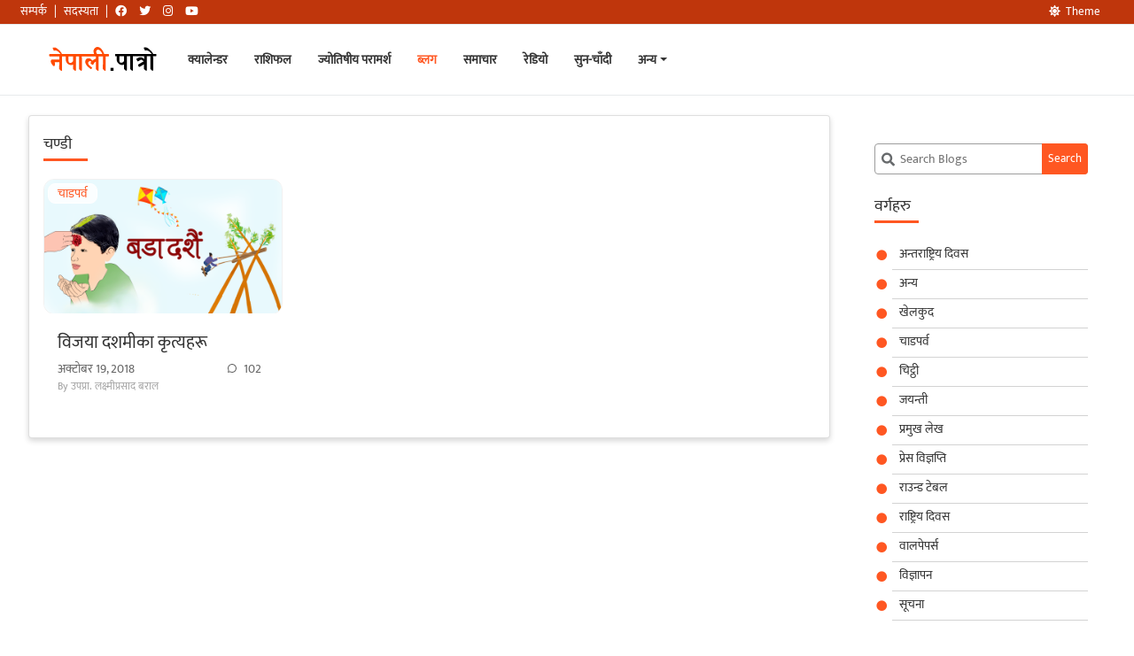

--- FILE ---
content_type: text/html; charset=UTF-8
request_url: https://nepalipatro.com.np/blog/tag/%E0%A4%9A%E0%A4%A3%E0%A5%8D%E0%A4%A1%E0%A5%80/
body_size: 12897
content:
<!DOCTYPE html><html
lang=ne-NP xmlns:fb=https://www.facebook.com/2008/fbml xmlns:addthis=https://www.addthis.com/help/api-spec  class="no-js no-svg" data-theme=light><head><style>img.lazy{min-height:1px}</style><link
rel=preload href=https://nepalipatro.com.np/blog/wp-content/plugins/w3-total-cache/pub/js/lazyload.min.js as=script><meta
charset="UTF-8"><meta
name="viewport" content="width=device-width, initial-scale=1"><meta
name="theme-color" content="#FF5722"><meta
name="google-site-verification" content="hVAnPFaakbaBprhUXTTy7KIOViZbJ7obdaO56wotQwA"><meta
name="copyright" content="Copyright © 2025 Nepali Patro - Nepali Calendar - नेपाली पात्रो, All Rights Reserved"><meta
name="description" data-react-helmet="true" content="All information regarding dates, religious and cultural festivals, national holidays and events related to Nepal."><link
rel=profile href=http://gmpg.org/xfn/11><meta
property="al:android:url" content="nepalipatro://blog?p=986&lang=ne"><meta
property="al:android:package" content="np.com.nepalipatro"><meta
property="al:android:app_name" content="Nepali Patro"><meta
property="al:ios:url" content="nepalipatro://blog?p=986&lang=ne"><meta
property="al:ios:app_store_id" content="664588996"><meta
property="al:ios:app_name" content="Nepali Patro"><meta
name='robots' content='index, follow, max-image-preview:large, max-snippet:-1, max-video-preview:-1'><link
rel=canonical href=https://nepalipatro.com.np/blog/tag/चण्डी/ ><meta
property="og:locale" content="ne_NP"><meta
property="og:type" content="article"><meta
property="og:title" content="चण्डी Archives - नेपाली पात्रो"><meta
property="og:url" content="https://nepalipatro.com.np/blog/tag/चण्डी/"><meta
property="og:site_name" content="नेपाली पात्रो"><meta
property="og:image" content="https://nepalipatro.com.np/blog/wp-content/uploads/2020/05/Nepali-Patro-Blog.jpg"><meta
property="og:image:width" content="1024"><meta
property="og:image:height" content="576"><meta
name="twitter:card" content="summary"> <script type=application/ld+json class=yoast-schema-graph>{"@context":"https://schema.org","@graph":[{"@type":"WebSite","@id":"https://nepalipatro.com.np/blog/#website","url":"https://nepalipatro.com.np/blog/","name":"\u0928\u0947\u092a\u093e\u0932\u0940 \u092a\u093e\u0924\u094d\u0930\u094b","description":"\u0928\u0947\u092a\u093e\u0932 \u0930 \u0928\u0947\u092a\u093e\u0932\u0940\u0938\u0902\u0917 \u0938\u092e\u094d\u0935\u0928\u094d\u0927\u093f\u0924 \u0924\u093f\u0925\u093f, \u092e\u093f\u0924\u093f, \u0927\u093e\u0930\u094d\u092e\u093f\u0915 \u091a\u093e\u0921\u092a\u0930\u094d\u0935 \u0924\u0925\u093e \u0926\u093f\u0935\u0938\u0939\u0930\u0942\u0915\u094b \u0938\u092e\u094d\u092a\u0942\u0930\u094d\u0923 \u091c\u093e\u0928\u0915\u093e\u0930\u0940","potentialAction":[{"@type":"SearchAction","target":"https://nepalipatro.com.np/blog/?s={search_term_string}","query-input":"required name=search_term_string"}],"inLanguage":"ne-NP"},{"@type":"CollectionPage","@id":"https://nepalipatro.com.np/blog/tag/%e0%a4%9a%e0%a4%a3%e0%a5%8d%e0%a4%a1%e0%a5%80/#webpage","url":"https://nepalipatro.com.np/blog/tag/%e0%a4%9a%e0%a4%a3%e0%a5%8d%e0%a4%a1%e0%a5%80/","name":"\u091a\u0923\u094d\u0921\u0940 Archives - \u0928\u0947\u092a\u093e\u0932\u0940 \u092a\u093e\u0924\u094d\u0930\u094b","isPartOf":{"@id":"https://nepalipatro.com.np/blog/#website"},"breadcrumb":{"@id":"https://nepalipatro.com.np/blog/tag/%e0%a4%9a%e0%a4%a3%e0%a5%8d%e0%a4%a1%e0%a5%80/#breadcrumb"},"inLanguage":"ne-NP","potentialAction":[{"@type":"ReadAction","target":["https://nepalipatro.com.np/blog/tag/%e0%a4%9a%e0%a4%a3%e0%a5%8d%e0%a4%a1%e0%a5%80/"]}]},{"@type":"BreadcrumbList","@id":"https://nepalipatro.com.np/blog/tag/%e0%a4%9a%e0%a4%a3%e0%a5%8d%e0%a4%a1%e0%a5%80/#breadcrumb","itemListElement":[{"@type":"ListItem","position":1,"item":{"@type":"WebPage","@id":"https://nepalipatro.com.np/blog/","url":"https://nepalipatro.com.np/blog/","name":"Home"}},{"@type":"ListItem","position":2,"item":{"@id":"https://nepalipatro.com.np/blog/tag/%e0%a4%9a%e0%a4%a3%e0%a5%8d%e0%a4%a1%e0%a5%80/#webpage"}}]}]}</script> <link
rel=dns-prefetch href=//use.fontawesome.com><link
rel=dns-prefetch href=//s.w.org><link
rel=alternate type=application/rss+xml title="नेपाली पात्रो &raquo; चण्डी ट्याग फिड" href=https://nepalipatro.com.np/blog/tag/%e0%a4%9a%e0%a4%a3%e0%a5%8d%e0%a4%a1%e0%a5%80/feed/ > <script>window._wpemojiSettings={"baseUrl":"https:\/\/s.w.org\/images\/core\/emoji\/13.0.1\/72x72\/","ext":".png","svgUrl":"https:\/\/s.w.org\/images\/core\/emoji\/13.0.1\/svg\/","svgExt":".svg","source":{"concatemoji":"https:\/\/nepalipatro.com.np\/blog\/wp-includes\/js\/wp-emoji-release.min.js?ver=5.7.12"}};!function(e,a,t){var n,r,o,i=a.createElement("canvas"),p=i.getContext&&i.getContext("2d");function s(e,t){var a=String.fromCharCode;p.clearRect(0,0,i.width,i.height),p.fillText(a.apply(this,e),0,0);e=i.toDataURL();return p.clearRect(0,0,i.width,i.height),p.fillText(a.apply(this,t),0,0),e===i.toDataURL()}function c(e){var t=a.createElement("script");t.src=e,t.defer=t.type="text/javascript",a.getElementsByTagName("head")[0].appendChild(t)}for(o=Array("flag","emoji"),t.supports={everything:!0,everythingExceptFlag:!0},r=0;r<o.length;r++)t.supports[o[r]]=function(e){if(!p||!p.fillText)return!1;switch(p.textBaseline="top",p.font="600 32px Arial",e){case"flag":return s([127987,65039,8205,9895,65039],[127987,65039,8203,9895,65039])?!1:!s([55356,56826,55356,56819],[55356,56826,8203,55356,56819])&&!s([55356,57332,56128,56423,56128,56418,56128,56421,56128,56430,56128,56423,56128,56447],[55356,57332,8203,56128,56423,8203,56128,56418,8203,56128,56421,8203,56128,56430,8203,56128,56423,8203,56128,56447]);case"emoji":return!s([55357,56424,8205,55356,57212],[55357,56424,8203,55356,57212])}return!1}(o[r]),t.supports.everything=t.supports.everything&&t.supports[o[r]],"flag"!==o[r]&&(t.supports.everythingExceptFlag=t.supports.everythingExceptFlag&&t.supports[o[r]]);t.supports.everythingExceptFlag=t.supports.everythingExceptFlag&&!t.supports.flag,t.DOMReady=!1,t.readyCallback=function(){t.DOMReady=!0},t.supports.everything||(n=function(){t.readyCallback()},a.addEventListener?(a.addEventListener("DOMContentLoaded",n,!1),e.addEventListener("load",n,!1)):(e.attachEvent("onload",n),a.attachEvent("onreadystatechange",function(){"complete"===a.readyState&&t.readyCallback()})),(n=t.source||{}).concatemoji?c(n.concatemoji):n.wpemoji&&n.twemoji&&(c(n.twemoji),c(n.wpemoji)))}(window,document,window._wpemojiSettings);</script> <style>img.wp-smiley,img.emoji{display:inline !important;border:none !important;box-shadow:none !important;height:1em !important;width:1em !important;margin:0
.07em !important;vertical-align:-0.1em !important;background:none !important;padding:0
!important}</style><link
rel=stylesheet href=https://nepalipatro.com.np/blog/wp-content/cache/minify/9a3b8.css media=all><link
rel=stylesheet id=font-awesome-css  href='https://use.fontawesome.com/releases/v5.13.0/css/all.css?ver=5.13.0' type=text/css media=all><link
rel=stylesheet href=https://nepalipatro.com.np/blog/wp-content/cache/minify/7779d.css media=all> <script defer src=https://nepalipatro.com.np/blog/wp-content/cache/minify/36bf5.js></script> <link
rel=https://api.w.org/ href=https://nepalipatro.com.np/blog/wp-json/ ><link
rel=alternate type=application/json href=https://nepalipatro.com.np/blog/wp-json/wp/v2/tags/4279><link
rel=EditURI type=application/rsd+xml title=RSD href=https://nepalipatro.com.np/blog/xmlrpc.php?rsd><link
rel=wlwmanifest type=application/wlwmanifest+xml href=https://nepalipatro.com.np/blog/wp-includes/wlwmanifest.xml><meta
name="generator" content="WordPress 5.7.12"> <script>(function(c,l,a,r,i,t,y){c[a]=c[a]||function(){(c[a].q=c[a].q||[]).push(arguments)};t=l.createElement(r);t.async=1;t.src="https://www.clarity.ms/tag/"+i+"?ref=wordpress";y=l.getElementsByTagName(r)[0];y.parentNode.insertBefore(t,y);})(window,document,"clarity","script","i1kgbljhmr");</script>  <script>var _gaq=_gaq||[];_gaq.push(['_setAccount','UA-7567254-1']);_gaq.push(['_trackPageview']);(function(){var ga=document.createElement('script');ga.type='text/javascript';ga.async=true;ga.src=('https:'==document.location.protocol?'https://ssl':'http://www')+'.google-analytics.com/ga.js';var s=document.getElementsByTagName('script')[0];s.parentNode.insertBefore(ga,s);})();</script> <style>.recentcomments
a{display:inline !important;padding:0
!important;margin:0
!important}</style><script data-cfasync=false>if(window.addthis_product===undefined){window.addthis_product="wpp";}if(window.wp_product_version===undefined){window.wp_product_version="wpp-6.2.6";}if(window.addthis_share===undefined){window.addthis_share={};}if(window.addthis_config===undefined){window.addthis_config={"data_track_clickback":true,"ui_atversion":"300"};}if(window.addthis_plugin_info===undefined){window.addthis_plugin_info={"info_status":"enabled","cms_name":"WordPress","plugin_name":"Share Buttons by AddThis","plugin_version":"6.2.6","plugin_mode":"AddThis","anonymous_profile_id":"wp-7490f66664803fb288efe452e9b6552a","page_info":{"template":"archives","post_type":""},"sharing_enabled_on_post_via_metabox":false};}
(function(){var first_load_interval_id=setInterval(function(){if(typeof window.addthis!=='undefined'){window.clearInterval(first_load_interval_id);if(typeof window.addthis_layers!=='undefined'&&Object.getOwnPropertyNames(window.addthis_layers).length>0){window.addthis.layers(window.addthis_layers);}
if(Array.isArray(window.addthis_layers_tools)){for(i=0;i<window.addthis_layers_tools.length;i++){window.addthis.layers(window.addthis_layers_tools[i]);}}}},1000)}());</script> <script data-cfasync=false src="https://s7.addthis.com/js/300/addthis_widget.js#pubid=ra-5a42eba6e70faa5c" async=async></script><link
rel=icon href=https://nepalipatro.com.np/blog/wp-content/uploads/2017/02/logo_240-150x150.png sizes=32x32><link
rel=icon href=https://nepalipatro.com.np/blog/wp-content/uploads/2017/02/logo_240.png sizes=192x192><link
rel=apple-touch-icon href=https://nepalipatro.com.np/blog/wp-content/uploads/2017/02/logo_240.png><meta
name="msapplication-TileImage" content="https://nepalipatro.com.np/blog/wp-content/uploads/2017/02/logo_240.png"><title> चण्डी Archives - नेपाली पात्रो</title></head><body
class="archive tag tag-4279"><div
class=white-bg><nav
id=navigation-bar-blog class="navbar navbar-expand-lg bg-white fixed-top" role=navigation
style="padding: 15px; margin-top: 28px"><div
class=container-fluid id=navigation><a
class="navbar-brand show-pointer m-0 p-0 ml-3 mr-3 md-opjjpmhoiojifppkkcdabiobhakljdgm_doc"
href=https://nepalipatro.com.np/calendar>
<img
class="light-logo lazy"
src="data:image/svg+xml,%3Csvg%20xmlns='http://www.w3.org/2000/svg'%20viewBox='0%200%20140%2040'%3E%3C/svg%3E" data-src=https://nepalipatro.com.np/blog/wp-content/themes/nepalipatroblog/assets/img/light1.svg alt=logo
title="नेपाली पात्रो - Nepali Patro"
height=40 width=140
style="height: 40px;">
<img
class="dark-logo lazy"
src="data:image/svg+xml,%3Csvg%20xmlns='http://www.w3.org/2000/svg'%20viewBox='0%200%20140%2040'%3E%3C/svg%3E" data-src=https://nepalipatro.com.np/blog/wp-content/themes/nepalipatroblog/assets/img/dark1.svg alt=logo
title="नेपाली पात्रो - Nepali Patro"
height=40 width=140
style="height: 40px;"></a>
<button
class="navbar-toggler modal-button" type=button
data-toggle=collapse data-target=#navbar aria-expanded=false
aria-label="Toggle navigation"><i
class="fa fa-bars"></i></button><div
class="navbar-collapse collapse" id=navbar><ul
class="nav navbar-nav mr-auto">
<li><a
class href=https://nepalipatro.com.np/calendar> क्यालेन्डर</a></li>
<li><a
class href=https://nepalipatro.com.np/nepali-rashifal> राशिफल</a></li>
<li><a
class href=https://nepalipatro.com.np/paramarsha> ज्योतिषीय परामर्श</a></li>
<li><a
class=active href=https://nepalipatro.com.np/blog> ब्लग</a></li>
<li><a
class href=https://nepalipatro.com.np/news> समाचार</a></li>
<li><a
class href=https://nepalipatro.com.np/nepali-radios> रेडियो</a></li>
<li><a
href=https://nepalipatro.com.np/gold-price-nepal class="m-0 pl-0"><b>सुन-चाँदी</b></a></li>
<li
class="nav-item position-relative"><a
href=#
class="dropdown-toggle md-opjjpmhoiojifppkkcdabiobhakljdgm_doc"
data-toggle=dropdown>अन्य</a><ul
class="dropdown-menu position-absolute nav-drop" style="z-index: 1001;">
<li
class=dropdown-item><a
href=https://nepalipatro.com.np/forex
class="m-0 pl-0"><b>विदेशी विनिमय</b></a>
</li>
<li
class=dropdown-item><a
href=https://nepalipatro.com.np/suva-sait
class="m-0 pl-0"><b>शुभ साइत तथा मुहूर्तहरू</b></a>
</li>
<li
class=dropdown-item><a
href=https://nepalipatro.com.np/nepali-to-english-date-converter
class="m-0 pl-0"><b>मिति परिवर्तन</b></a>
</li>
<li
class=dropdown-item><a
href=https://nepalipatro.com.np/government-holiday
class="m-0 pl-0"><b>सार्वजनिक बिदाहरू</b></a>
</li></ul>
</li></ul><ul
class="nav navbar-top-links navbar-right"></ul></div></div></nav><nav
id=navigation-bar-top class="navbar navbar-expand-lg navbar-fixed-top navbar-dark px-2 small-nav "
style="background: rgb(191, 54, 12);"><div
class=container-fluid><div
class=calLarge><ul
class=nav>
<li><a
class="mr-2 p-0 font-weight-normal md-opjjpmhoiojifppkkcdabiobhakljdgm_doc"
href=https://nepalipatro.com.np/contact
style="color: rgb(255, 255, 255);">सम्पर्क</a></li>
<li><a
href class="mr-2 p-0 md-opjjpmhoiojifppkkcdabiobhakljdgm_doc"
style="color: rgb(255, 255, 255);">|</a></li>
<li><a
class="mr-2 p-0 font-weight-normal md-opjjpmhoiojifppkkcdabiobhakljdgm_doc"
href=https://nepalipatro.com.np/subscription
style="color: rgb(255, 255, 255);">सदस्यता</a>
</li>
<li><a
href class="mr-2 p-0 md-opjjpmhoiojifppkkcdabiobhakljdgm_doc"
style="color: rgb(255, 255, 255);">|</a></li>
<li><a
href=https://www.facebook.com/nepalipatro.com.np
title="Facebook Link"
class="mr-2 p-0 md-opjjpmhoiojifppkkcdabiobhakljdgm_doc" target=_blank
rel="noopener noreferrer" name=Facebook style="color: rgb(255, 255, 255);"><i
class="fab fa-facebook text-white"></i></a></li>
<li><a
href=https://twitter.com/nepalipatro
title="Twitter Link"
class="mr-2 p-0 md-opjjpmhoiojifppkkcdabiobhakljdgm_doc" target=_blank
rel="noopener noreferrer" name=Twitter style="color: rgb(255, 255, 255);"><i
class="fab fa-twitter text-white"></i></a></li>
<li><a
href=https://www.instagram.com/nepali_patro
title="Instagram Link"
class="mr-2 p-0 md-opjjpmhoiojifppkkcdabiobhakljdgm_doc" target=_blank
rel="noopener noreferrer" name=Instagram style="color: rgb(255, 255, 255);"><i
class="fab fa-instagram text-white"></i></a></li>
<li><a
href=https://www.youtube.com/channel/UCqrTlbNcZw-ISDLBZ_3-o4Q
title="Youtube Link"
class="mr-2 p-0 md-opjjpmhoiojifppkkcdabiobhakljdgm_doc" target=_blank
rel="noopener noreferrer" name=Youtube style="color: rgb(255, 255, 255);"><i
class="fab fa-youtube text-white"></i></a></li></ul></div><ul
class="nav float-right ml-auto">
<li><a
class="py-1 font-weight-normal change-theme"
title="Change Theme"
style="display:block; color: rgb(255, 255, 255); cursor: pointer;"><i
class="fas "></i>Theme</a>
</li>
<li><div
class=languages></div>  </li></ul></div></nav></div><div
class="container-fluid content-section"><div
class=row><div
class="col-sm-12 col-lg-9"><div
class=row id=main-content><div
class=col-12><div
class="card np_card"><div
class="card-body np-padding"><h4 class="card-title">चण्डी</h4><div
class=row><div
class="col-xl-4 col-lg-4 col-sm-6 col-12"><style>/*<![CDATA[*/.svg-color{fill:var(--text-muted) !important}.flex-center{display:flex;justify-content:center;align-items:center}.card-img-top{position:relative}.lisitng-category{position:absolute;top:5px;left:5px;background:#ffffffd6;border-radius:8px;padding:0px
10px;transition:all 300ms ease-in;border:1px
solid white}.lisitng-category:hover{background:#fff;font-weight:bold;box-shadow:2px 2px 5px #0000004f;transition:all 300ms ease-in}/*]]>*/</style><div
class="mb-3 position-relative"><div
class="card-img-top img-container">
<a
href=https://nepalipatro.com.np/blog/bijaya-dashami-nep/>
<img
class="img-container-item lazy"
src="data:image/svg+xml,%3Csvg%20xmlns='http://www.w3.org/2000/svg'%20viewBox='0%200%201280%20720'%3E%3C/svg%3E" data-src=https://nepalipatro.com.np/blog/wp-content/uploads/2018/10/bada-dashain-nepali.png                 alt="No Image" style="border: 1px solid #f1f1f1;border-radius: 12px;">
</a>
<span
class="text-np lisitng-category">
<a
class=btn-default-np title=चाडपर्व href=3>चाडपर्व</a>
</span></div><div
class="card-body p-3 pt-2">
<a
title=विजया दशमीका कृत्यहरू class=btn-default-np  href=https://nepalipatro.com.np/blog/bijaya-dashami-nep/ class><h3 style="margin-bottom: 7px;    margin-top: 5px;}">
विजया दशमीका कृत्यहरू</h3>
</a><div
class=comment-info><div
class="info flex-center">
<small
class="block text-muted">अक्टोबर 19, 2018 </small></div><div
class=comment-count>
<a
href=#><div
class="info flex-center">
<svg
class=svg-color style="height: 20px;padding-right: 7px;" xmlns=http://www.w3.org/2000/svg viewBox="0 0 24 24"><path
d="M7.29117 20.8242L2 22L3.17581 16.7088C2.42544 15.3056 2 13.7025 2 12C2 6.47715 6.47715 2 12 2C17.5228 2 22 6.47715 22 12C22 17.5228 17.5228 22 12 22C10.2975 22 8.6944 21.5746 7.29117 20.8242ZM7.58075 18.711L8.23428 19.0605C9.38248 19.6745 10.6655 20 12 20C16.4183 20 20 16.4183 20 12C20 7.58172 16.4183 4 12 4C7.58172 4 4 7.58172 4 12C4 13.3345 4.32549 14.6175 4.93949 15.7657L5.28896 16.4192L4.63416 19.3658L7.58075 18.711Z"></path></svg>
<small
class="block text-muted">102 </small></div></sv>
</a></div></div>
<small
class=block style="font-size:12px !important;color:#a3a3a3">By
उपप्रा. लक्ष्मीप्रसाद बराल
</small></div></div></div></div><div
class=row><div
class=col-12></div></div></div></div></div></div></div><div
class="col-sm-12 col-lg-3"><div
id=sidebar-container><div
id=sidebar-content><div
class="card np_card np_cat"><div
class=card-body><section
class=search><form
role=search class=searchform method=get id=searchform1 action=https://nepalipatro.com.np/blog/ >
<label
class=screen-reader-text for=s>
<svg
aria-hidden=true focusable=false data-prefix=fas data-icon=search role=img xmlns=http://www.w3.org/2000/svg viewBox="0 0 512 512" class="svg-inline--fa fa-search fa-w-16 fa-fw"><path
fill=currentColor d="M505 442.7L405.3 343c-4.5-4.5-10.6-7-17-7H372c27.6-35.3 44-79.7 44-128C416 93.1 322.9 0 208 0S0 93.1 0 208s93.1 208 208 208c48.3 0 92.7-16.4 128-44v16.3c0 6.4 2.5 12.5 7 17l99.7 99.7c9.4 9.4 24.6 9.4 33.9 0l28.3-28.3c9.4-9.4 9.4-24.6.1-34zM208 336c-70.7 0-128-57.2-128-128 0-70.7 57.2-128 128-128 70.7 0 128 57.2 128 128 0 70.7-57.2 128-128 128z" class></path></svg>
</label>
<input
type=text value name=s id=s1 placeholder="Search Blogs">
<input
type=submit id=searchsubmit1 value=Search></form></section></div></div><div
class="card np_card np_cat"><div
class=card-body><h4 class="card-title">वर्गहरु</h4><ul>
<li
class="cat-item cat-item-13"><a
href=https://nepalipatro.com.np/blog/category/international-days/ title="अन्तराष्ट्रिय दिवस">अन्तराष्ट्रिय दिवस</a>
</li>
<li
class="cat-item cat-item-1"><a
href=https://nepalipatro.com.np/blog/category/others/ >अन्य</a>
</li>
<li
class="cat-item cat-item-5935"><a
href=https://nepalipatro.com.np/blog/category/%e0%a4%96%e0%a5%87%e0%a4%b2%e0%a4%95%e0%a5%81%e0%a4%a6/ >खेलकुद</a>
</li>
<li
class="cat-item cat-item-3"><a
href=https://nepalipatro.com.np/blog/category/festival/ title="चाडपर्व खास दिन तथा तिथिमा विभिन्न जातजातिका तथा समुदायका मानिसहरूले विशेष पर्वको रूपमा मान्ने र विभिन्न देवदेवीहरूको पूजाआजा गरी भोज भतेर खाई नाचगान गरी रमाइलो गर्ने दिनलाई भनिन्छ । मेलापात भन्नाले धेरै मानिसहरू एकै ठाउँमा जम्मा भई मनाउने जात्रा, यात्रा तथा उत्सवहरू हुन् । जात्रा भन्नाले साधारणतया हामी देवदेवीको रथयात्रा, खटयात्रा आदिलाई भन्दछौं । त्यस्तै, परम्परा भन्नाले धेरै समयअघिदेखि चलिआएका विभिन्न किसिमका रीतिथिति, प्रचलन तथा प्रथाहरू हुन् ।">चाडपर्व</a>
</li>
<li
class="cat-item cat-item-5894"><a
href=https://nepalipatro.com.np/blog/category/chitthi/ >चिट्ठी</a>
</li>
<li
class="cat-item cat-item-5190"><a
href=https://nepalipatro.com.np/blog/category/jayanti/ >जयन्ती</a>
</li>
<li
class="cat-item cat-item-5032"><a
href=https://nepalipatro.com.np/blog/category/principle-articles/ >प्रमुख लेख</a>
</li>
<li
class="cat-item cat-item-5927"><a
href=https://nepalipatro.com.np/blog/category/%e0%a4%aa%e0%a5%8d%e0%a4%b0%e0%a5%87%e0%a4%b8-%e0%a4%b5%e0%a4%bf%e0%a4%9c%e0%a5%8d%e0%a4%9e%e0%a4%aa%e0%a5%8d%e0%a4%a4%e0%a4%bf/ >प्रेस विज्ञप्ति</a>
</li>
<li
class="cat-item cat-item-5925"><a
href=https://nepalipatro.com.np/blog/category/%e0%a4%b0%e0%a4%be%e0%a4%89%e0%a4%a8%e0%a5%8d%e0%a4%a1-%e0%a4%9f%e0%a5%87%e0%a4%ac%e0%a4%b2/ >राउन्ड टेबल</a>
</li>
<li
class="cat-item cat-item-12"><a
href=https://nepalipatro.com.np/blog/category/national-days/ title="राष्ट्रिय दिवस तोकिएको मितिमा देश वा गैर-सार्वभौम देशको राष्ट्रियता मनाउने समारोहहरू हुन्छन्। यो राष्ट्रियता स्वतन्त्रताको मिति, गणतन्त्र बन्ने वा संरक्षक सन्त वा शासकको लागि महत्वपूर्ण मिति (जन्मदिन, परिग्रहण, हटाउने, आदि) द्वारा प्रतीकात्मक रूप लिन सकिन्छ। प्राय: त्यस दिनलाई &quot;राष्ट्रीय दिवस&quot; ​​भनिन तर सेवा दिईन्छ र यसलाई एक मानिन्छ। राष्ट्रिय दिनमा प्रायः राष्ट्रिय बिदा हुनेछ। धेरै देशहरूमा एक भन्दा बढी राष्ट्रिय दिनहरू हुन्छन्।">राष्ट्रिय दिवस</a>
</li>
<li
class="cat-item cat-item-3701"><a
href=https://nepalipatro.com.np/blog/category/wallpapers/ >वालपेपर्स</a>
</li>
<li
class="cat-item cat-item-5885"><a
href=https://nepalipatro.com.np/blog/category/%e0%a4%b5%e0%a4%bf%e0%a4%9c%e0%a5%8d%e0%a4%9e%e0%a4%be%e0%a4%aa%e0%a4%a8/ >विज्ञापन</a>
</li>
<li
class="cat-item cat-item-14"><a
href=https://nepalipatro.com.np/blog/category/notice/ title=Notices>सूचना</a>
</li></ul></div></div><div
class="card np_card np_cat"><div
class=card-body><h4 class="card-title">Tags</h4><div
class=tagcloud><a
href=https://nepalipatro.com.np/blog/tag/bada-dashain/ class="tag-cloud-link tag-link-32 tag-link-position-1" style="font-size: 11.181818181818pt;" aria-label="bada dashain (4 आइटमहरु )">bada dashain</a>
<a
href=https://nepalipatro.com.np/blog/tag/barshik-rashifal/ class="tag-cloud-link tag-link-85 tag-link-position-2" style="font-size: 8pt;" aria-label="Barshik Rashifal (3 आइटमहरु )">Barshik Rashifal</a>
<a
href=https://nepalipatro.com.np/blog/tag/bijaya-dashami/ class="tag-cloud-link tag-link-33 tag-link-position-3" style="font-size: 8pt;" aria-label="bijaya dashami (3 आइटमहरु )">bijaya dashami</a>
<a
href=https://nepalipatro.com.np/blog/tag/chaite-dashain/ class="tag-cloud-link tag-link-124 tag-link-position-4" style="font-size: 8pt;" aria-label="chaite dashain (3 आइटमहरु )">chaite dashain</a>
<a
href=https://nepalipatro.com.np/blog/tag/dashain/ class="tag-cloud-link tag-link-31 tag-link-position-5" style="font-size: 11.181818181818pt;" aria-label="dashain (4 आइटमहरु )">dashain</a>
<a
href=https://nepalipatro.com.np/blog/tag/ekadashi/ class="tag-cloud-link tag-link-66 tag-link-position-6" style="font-size: 15.954545454545pt;" aria-label="ekadashi (6 आइटमहरु )">ekadashi</a>
<a
href=https://nepalipatro.com.np/blog/tag/lunar-eclipse/ class="tag-cloud-link tag-link-30 tag-link-position-7" style="font-size: 8pt;" aria-label="lunar eclipse (3 आइटमहरु )">lunar eclipse</a>
<a
href=https://nepalipatro.com.np/blog/tag/narayan/ class="tag-cloud-link tag-link-20 tag-link-position-8" style="font-size: 13.727272727273pt;" aria-label="Narayan (5 आइटमहरु )">Narayan</a>
<a
href=https://nepalipatro.com.np/blog/tag/nepali-patro-ne/ class="tag-cloud-link tag-link-5038 tag-link-position-9" style="font-size: 11.181818181818pt;" aria-label="Nepali Patro (4 आइटमहरु )">Nepali Patro</a>
<a
href=https://nepalipatro.com.np/blog/tag/press-release/ class="tag-cloud-link tag-link-6167 tag-link-position-10" style="font-size: 8pt;" aria-label="Press Release (3 आइटमहरु )">Press Release</a>
<a
href=https://nepalipatro.com.np/blog/tag/tihar/ class="tag-cloud-link tag-link-21 tag-link-position-11" style="font-size: 11.181818181818pt;" aria-label="Tihar (4 आइटमहरु )">Tihar</a>
<a
href=https://nepalipatro.com.np/blog/tag/%e0%a4%8f%e0%a4%95%e0%a4%be%e0%a4%a6%e0%a4%b6%e0%a5%80/ class="tag-cloud-link tag-link-215 tag-link-position-12" style="font-size: 17.545454545455pt;" aria-label="एकादशी (7 आइटमहरु )">एकादशी</a>
<a
href=https://nepalipatro.com.np/blog/tag/%e0%a4%95%e0%a4%be%e0%a4%97-%e0%a4%a4%e0%a4%bf%e0%a4%b9%e0%a4%be%e0%a4%b0-ne/ class="tag-cloud-link tag-link-2146 tag-link-position-13" style="font-size: 8pt;" aria-label="काग तिहार (3 आइटमहरु )">काग तिहार</a>
<a
href=https://nepalipatro.com.np/blog/tag/%e0%a4%96%e0%a4%a3%e0%a5%8d%e0%a4%a1%e0%a4%97%e0%a5%8d%e0%a4%b0%e0%a4%be%e0%a4%b8/ class="tag-cloud-link tag-link-134 tag-link-position-14" style="font-size: 8pt;" aria-label="खण्डग्रास (3 आइटमहरु )">खण्डग्रास</a>
<a
href=https://nepalipatro.com.np/blog/tag/%e0%a4%97%e0%a5%8b%e0%a4%b5%e0%a4%b0%e0%a5%8d%e0%a4%a7%e0%a4%a8-%e0%a4%aa%e0%a4%b0%e0%a5%8d%e0%a4%b5%e0%a4%a4/ class="tag-cloud-link tag-link-293 tag-link-position-15" style="font-size: 11.181818181818pt;" aria-label="गोवर्धन पर्वत (4 आइटमहरु )">गोवर्धन पर्वत</a>
<a
href=https://nepalipatro.com.np/blog/tag/%e0%a4%98%e0%a4%9f%e0%a4%b8%e0%a5%8d%e0%a4%a5%e0%a4%be%e0%a4%aa%e0%a4%a8%e0%a4%be/ class="tag-cloud-link tag-link-217 tag-link-position-16" style="font-size: 13.727272727273pt;" aria-label="घटस्थापना (5 आइटमहरु )">घटस्थापना</a>
<a
href=https://nepalipatro.com.np/blog/tag/%e0%a4%9a%e0%a4%a8%e0%a5%8d%e0%a4%a6%e0%a5%8d%e0%a4%b0%e0%a4%97%e0%a5%8d%e0%a4%b0%e0%a4%b9%e0%a4%a3/ class="tag-cloud-link tag-link-135 tag-link-position-17" style="font-size: 11.181818181818pt;" aria-label="चन्द्रग्रहण (4 आइटमहरु )">चन्द्रग्रहण</a>
<a
href=https://nepalipatro.com.np/blog/tag/%e0%a4%a4%e0%a4%bf%e0%a4%b9%e0%a4%be%e0%a4%b0/ class="tag-cloud-link tag-link-178 tag-link-position-18" style="font-size: 19.136363636364pt;" aria-label="तिहार (8 आइटमहरु )">तिहार</a>
<a
href=https://nepalipatro.com.np/blog/tag/%e0%a4%a4%e0%a5%8d%e0%a4%b0%e0%a5%87%e0%a4%a4%e0%a4%be-%e0%a4%af%e0%a5%81%e0%a4%97/ class="tag-cloud-link tag-link-307 tag-link-position-19" style="font-size: 8pt;" aria-label="त्रेता युग (3 आइटमहरु )">त्रेता युग</a>
<a
href=https://nepalipatro.com.np/blog/tag/%e0%a4%a6%e0%a5%8d%e0%a4%b5%e0%a4%be%e0%a4%aa%e0%a4%b0-%e0%a4%af%e0%a5%81%e0%a4%97/ class="tag-cloud-link tag-link-222 tag-link-position-20" style="font-size: 8pt;" aria-label="द्वापर युग (3 आइटमहरु )">द्वापर युग</a>
<a
href=https://nepalipatro.com.np/blog/tag/%e0%a4%a8%e0%a4%af%e0%a4%be%e0%a4%81-%e0%a4%b5%e0%a4%b0%e0%a5%8d%e0%a4%b7/ class="tag-cloud-link tag-link-168 tag-link-position-21" style="font-size: 8pt;" aria-label="नयाँ वर्ष (3 आइटमहरु )">नयाँ वर्ष</a>
<a
href=https://nepalipatro.com.np/blog/tag/%e0%a4%a8%e0%a4%b5%e0%a4%a6%e0%a5%81%e0%a4%b0%e0%a5%8d%e0%a4%97%e0%a4%be/ class="tag-cloud-link tag-link-2546 tag-link-position-22" style="font-size: 8pt;" aria-label="नवदुर्गा (3 आइटमहरु )">नवदुर्गा</a>
<a
href=https://nepalipatro.com.np/blog/tag/%e0%a4%a8%e0%a4%be%e0%a4%b0%e0%a4%be%e0%a4%af%e0%a4%a3/ class="tag-cloud-link tag-link-229 tag-link-position-23" style="font-size: 8pt;" aria-label="नारायण (3 आइटमहरु )">नारायण</a>
<a
href=https://nepalipatro.com.np/blog/tag/%e0%a4%a8%e0%a5%87%e0%a4%aa%e0%a4%be%e0%a4%b2-%e0%a4%ad%e0%a4%be%e0%a4%b7%e0%a4%be/ class="tag-cloud-link tag-link-3415 tag-link-position-24" style="font-size: 8pt;" aria-label="नेपाल भाषा (3 आइटमहरु )">नेपाल भाषा</a>
<a
href=https://nepalipatro.com.np/blog/tag/%e0%a4%a8%e0%a5%87%e0%a4%aa%e0%a4%be%e0%a4%b2-%e0%a4%b8%e0%a4%82%e0%a4%b5%e0%a4%a4/ class="tag-cloud-link tag-link-294 tag-link-position-25" style="font-size: 8pt;" aria-label="नेपाल संवत (3 आइटमहरु )">नेपाल संवत</a>
<a
href=https://nepalipatro.com.np/blog/tag/%e0%a4%a8%e0%a5%87%e0%a4%aa%e0%a4%be%e0%a4%b2%e0%a5%80-%e0%a4%aa%e0%a4%be%e0%a4%a4%e0%a5%8d%e0%a4%b0%e0%a5%8b/ class="tag-cloud-link tag-link-3491 tag-link-position-26" style="font-size: 13.727272727273pt;" aria-label="नेपाली पात्रो (5 आइटमहरु )">नेपाली पात्रो</a>
<a
href=https://nepalipatro.com.np/blog/tag/%e0%a4%ac%e0%a4%a1%e0%a4%be%e0%a4%a6%e0%a4%b8%e0%a5%88%e0%a4%82/ class="tag-cloud-link tag-link-216 tag-link-position-27" style="font-size: 13.727272727273pt;" aria-label="बडादसैं (5 आइटमहरु )">बडादसैं</a>
<a
href=https://nepalipatro.com.np/blog/tag/%e0%a4%ad%e0%a4%97%e0%a4%b5%e0%a4%a4%e0%a5%80/ class="tag-cloud-link tag-link-218 tag-link-position-28" style="font-size: 8pt;" aria-label="भगवती (3 आइटमहरु )">भगवती</a>
<a
href=https://nepalipatro.com.np/blog/tag/%e0%a4%ad%e0%a4%97%e0%a4%b5%e0%a4%be%e0%a4%a8%e0%a5%8d-%e0%a4%b5%e0%a4%bf%e0%a4%b7%e0%a5%8d%e0%a4%a3%e0%a5%81/ class="tag-cloud-link tag-link-324 tag-link-position-29" style="font-size: 11.181818181818pt;" aria-label="भगवान् विष्णु (4 आइटमहरु )">भगवान् विष्णु</a>
<a
href=https://nepalipatro.com.np/blog/tag/%e0%a4%ad%e0%a4%97%e0%a4%b5%e0%a4%be%e0%a4%a8%e0%a5%8d-%e0%a4%b6%e0%a5%8d%e0%a4%b0%e0%a5%80%e0%a4%95%e0%a5%83%e0%a4%b7%e0%a5%8d%e0%a4%a3/ class="tag-cloud-link tag-link-2219 tag-link-position-30" style="font-size: 13.727272727273pt;" aria-label="भगवान् श्रीकृष्ण (5 आइटमहरु )">भगवान् श्रीकृष्ण</a>
<a
href=https://nepalipatro.com.np/blog/tag/%e0%a4%ad%e0%a4%be%e0%a4%87%e0%a4%9f%e0%a5%80%e0%a4%95%e0%a4%be/ class="tag-cloud-link tag-link-177 tag-link-position-31" style="font-size: 11.181818181818pt;" aria-label="भाइटीका (4 आइटमहरु )">भाइटीका</a>
<a
href=https://nepalipatro.com.np/blog/tag/%e0%a4%ae%e0%a4%b9%e0%a4%be%e0%a4%ad%e0%a4%be%e0%a4%b0%e0%a4%a4/ class="tag-cloud-link tag-link-2289 tag-link-position-32" style="font-size: 8pt;" aria-label="महाभारत (3 आइटमहरु )">महाभारत</a>
<a
href=https://nepalipatro.com.np/blog/tag/%e0%a4%ae%e0%a4%b9%e0%a4%be%e0%a4%b2%e0%a4%95%e0%a5%8d%e0%a4%b7%e0%a5%8d%e0%a4%ae%e0%a5%80/ class="tag-cloud-link tag-link-283 tag-link-position-33" style="font-size: 8pt;" aria-label="महालक्ष्मी (3 आइटमहरु )">महालक्ष्मी</a>
<a
href=https://nepalipatro.com.np/blog/tag/%e0%a4%af%e0%a4%ae%e0%a4%aa%e0%a4%9e%e0%a5%8d%e0%a4%9a%e0%a4%95/ class="tag-cloud-link tag-link-275 tag-link-position-34" style="font-size: 17.545454545455pt;" aria-label="यमपञ्चक (7 आइटमहरु )">यमपञ्चक</a>
<a
href=https://nepalipatro.com.np/blog/tag/%e0%a4%af%e0%a4%ae%e0%a4%b0%e0%a4%be%e0%a4%9c/ class="tag-cloud-link tag-link-273 tag-link-position-35" style="font-size: 11.181818181818pt;" aria-label="यमराज (4 आइटमहरु )">यमराज</a>
<a
href=https://nepalipatro.com.np/blog/tag/%e0%a4%af%e0%a5%81%e0%a4%a7%e0%a4%bf%e0%a4%b7%e0%a5%8d%e0%a4%a0%e0%a4%bf%e0%a4%b0/ class="tag-cloud-link tag-link-224 tag-link-position-36" style="font-size: 22pt;" aria-label="युधिष्ठिर (10 आइटमहरु )">युधिष्ठिर</a>
<a
href=https://nepalipatro.com.np/blog/tag/%e0%a4%b0%e0%a4%be%e0%a4%ae%e0%a4%be%e0%a4%af%e0%a4%a3/ class="tag-cloud-link tag-link-1369 tag-link-position-37" style="font-size: 11.181818181818pt;" aria-label="रामायण (4 आइटमहरु )">रामायण</a>
<a
href=https://nepalipatro.com.np/blog/tag/%e0%a4%b2%e0%a4%95%e0%a5%8d%e0%a4%b7%e0%a5%8d%e0%a4%ae%e0%a5%80-%e0%a4%aa%e0%a5%82%e0%a4%9c%e0%a4%be/ class="tag-cloud-link tag-link-1989 tag-link-position-38" style="font-size: 11.181818181818pt;" aria-label="लक्ष्मी पूजा (4 आइटमहरु )">लक्ष्मी पूजा</a>
<a
href=https://nepalipatro.com.np/blog/tag/%e0%a4%b5%e0%a4%bf%e0%a4%9c%e0%a4%af%e0%a4%be-%e0%a4%a6%e0%a4%b6%e0%a4%ae%e0%a5%80/ class="tag-cloud-link tag-link-179 tag-link-position-39" style="font-size: 13.727272727273pt;" aria-label="विजया दशमी (5 आइटमहरु )">विजया दशमी</a>
<a
href=https://nepalipatro.com.np/blog/tag/%e0%a4%b5%e0%a4%bf%e0%a4%b7%e0%a5%8d%e0%a4%a3%e0%a5%81/ class="tag-cloud-link tag-link-300 tag-link-position-40" style="font-size: 8pt;" aria-label="विष्णु (3 आइटमहरु )">विष्णु</a>
<a
href=https://nepalipatro.com.np/blog/tag/%e0%a4%b6%e0%a5%8d%e0%a4%b0%e0%a5%80%e0%a4%95%e0%a5%83%e0%a4%b7%e0%a5%8d%e0%a4%a3/ class="tag-cloud-link tag-link-223 tag-link-position-41" style="font-size: 15.954545454545pt;" aria-label="श्रीकृष्ण (6 आइटमहरु )">श्रीकृष्ण</a>
<a
href=https://nepalipatro.com.np/blog/tag/%e0%a4%b8%e0%a4%82%e0%a4%af%e0%a5%81%e0%a4%95%e0%a5%8d%e0%a4%a4-%e0%a4%b0%e0%a4%be%e0%a4%b7%e0%a5%8d%e0%a4%9f%e0%a5%8d%e0%a4%b0-%e0%a4%b8%e0%a4%99%e0%a5%8d%e0%a4%98/ class="tag-cloud-link tag-link-3202 tag-link-position-42" style="font-size: 13.727272727273pt;" aria-label="संयुक्त राष्ट्र सङ्घ (5 आइटमहरु )">संयुक्त राष्ट्र सङ्घ</a>
<a
href=https://nepalipatro.com.np/blog/tag/%e0%a4%b8%e0%a5%82%e0%a4%b0%e0%a5%8d%e0%a4%af%e0%a4%97%e0%a5%8d%e0%a4%b0%e0%a4%b9%e0%a4%a3/ class="tag-cloud-link tag-link-149 tag-link-position-43" style="font-size: 11.181818181818pt;" aria-label="सूर्यग्रहण (4 आइटमहरु )">सूर्यग्रहण</a>
<a
href=https://nepalipatro.com.np/blog/tag/%e0%a4%b8%e0%a5%82%e0%a4%b0%e0%a5%8d%e0%a4%af%e0%a4%a8%e0%a4%be%e0%a4%b0%e0%a4%be%e0%a4%af%e0%a4%a3/ class="tag-cloud-link tag-link-246 tag-link-position-44" style="font-size: 8pt;" aria-label="सूर्यनारायण (3 आइटमहरु )">सूर्यनारायण</a>
<a
href=https://nepalipatro.com.np/blog/tag/%e0%a4%b9%e0%a4%b0%e0%a4%bf%e0%a4%b6%e0%a4%af%e0%a4%a8%e0%a5%80-%e0%a4%8f%e0%a4%95%e0%a4%be%e0%a4%a6%e0%a4%b6%e0%a5%80/ class="tag-cloud-link tag-link-328 tag-link-position-45" style="font-size: 8pt;" aria-label="हरिशयनी एकादशी (3 आइटमहरु )">हरिशयनी एकादशी</a></div></div></div><div
class="card np_card np_cat"><div
class=card-body><h4 class="card-title">हालैका टिप्पणीहरु</h4><ul
id=recentcomments><li
class=recentcomments><span
class=comment-author-link>Basant pant</span> मा <a
href=https://nepalipatro.com.np/blog/valentines-day-2/comment-page-4/#comment-28103>भ्यालेन्टाइन डे- प्रेम दिवस &#8211; प्रणय दिवस</a></li><li
class=recentcomments><span
class=comment-author-link>Basant pant</span> मा <a
href=https://nepalipatro.com.np/blog/valentines-day-2/comment-page-4/#comment-28102>भ्यालेन्टाइन डे- प्रेम दिवस &#8211; प्रणय दिवस</a></li><li
class=recentcomments><span
class=comment-author-link>Indra Kumar</span> मा <a
href=https://nepalipatro.com.np/blog/saraswati-puja-shree-panchami-2/comment-page-6/#comment-28042>श्रीपञ्चमी &#8211; सरस्वती पूजा</a></li><li
class=recentcomments><span
class=comment-author-link>Arjun gyawali</span> मा <a
href=https://nepalipatro.com.np/blog/saraswati-puja-shree-panchami-2/comment-page-6/#comment-28037>श्रीपञ्चमी &#8211; सरस्वती पूजा</a></li><li
class=recentcomments><span
class=comment-author-link>Narayan</span> मा <a
href=https://nepalipatro.com.np/blog/saraswati-puja-shree-panchami-2/comment-page-6/#comment-28030>श्रीपञ्चमी &#8211; सरस्वती पूजा</a></li></ul></div></div></div></div></div></div></div></div><footer
class id=footer-container style="width: 100%; padding-top: 0.5rem"><div
class="bg-light px-4"><div
class=container-fluid><div
class="row py-5"><div
class="col  text-muted text-justify"><h3>Nepali Patro - Hamro Samaya Hamro Gaurav</h3><p
class="mt-3 footer_description_text">
नेपाली पात्रो - नेपाली तिथि, मिति, चाडपर्व, नेपाली संस्कृति, वैदिक सनातन हिन्दु उत्सव / पर्वहरु,
विभिन्न जातजाति, भाषाभाषिका धर्म, आस्था तथा संस्कृति लगायतका सम्पूर्ण विशेष दिवस, पर्व तथा
जात्राहरूको तथ्यपूर्ण जानकारीले भरिएको डिजिटल क्यालेण्डर हो । ‘नेपाली पात्रो’बाट नेपाली समय,
तिथिमिति, पञ्चाङ, शुभ साईत / मुहु्र्त घडी पलाहरुको सम्पुर्ण जानकारीहरु सजिलै हाम्रो वेबसाइटबाट, अथवा
&nbsp;<a
href=https://apple.co/3KahkwX class=np-color
target=_blank rel="noopener noreferrer">iPhone</a>&nbsp;तथा&nbsp;<a
href=https://bit.ly/3IfvbkO class=np-color
target=_blank rel="noopener noreferrer">Android</a>&nbsp;मा उपलब्ध&nbsp;<a
href=https://ctm25.app.goo.gl/dHRe class=np-color
target=_blank rel="noopener noreferrer">Best Nepali Patro App</a>&nbsp;मार्फत् विश्वको जुनसुकै कुनाबाट सजिलैसंग प्राप्त
गर्न सकिन्छ ।</p><p
class=footer_description_text>
नेपालमा, बिक्रम संवत / विक्रम सम्वत् (बि.स.) लाई राष्ट्रीय सम्प्रभुताका साथ क्यालण्डरका लागि
मान्यता दिइएको छ। यो नेपालको आधिकारिक नेपाली क्यालेण्डर हो जसलाई “नेपाली पात्रो” पनि भन्ने
गरिन्छ । हरेक वष "नेपाल पञ्चाङ निर्णायक समिति”ले आधिकारिक रुपमा नेपाली क्यालेण्डर तथा तिथि मिति,
चाडवाड लगायत पञ्चाङ / पंचांगसँग सम्बन्धित सूचना अथवा जानकारीहरुलाई प्रकाशित गर्ने गर्दैछ । यसैको
आधारमा नेपालका सम्पूर्ण राष्ट्रीय क्यालेण्डर/पात्रोहरु तयार गर्ने गरिन्छ । नेपालको पहिलो मोबाइल
एप्लिकेशन/एप “नेपालीपात्रो” तिनै आधिकारीक जानकारीहरुले भरिएको छ । बिक्रम सम्वत् प्रत्येक वर्ष,
चैत्र संक्रान्ति (अप्रिलको मध्य)तिर नयाँ वर्ष अथवा सम्वत् प्रारम्भ हुन्छ । बिक्रम संवत् / विक्रम
सम्वत् प्रकृति तथा सूर्यको गतिको आधारमा तयार हुन्छ । र यो संसारको सबैभन्दा वैज्ञानिक क्यालेण्डर
पनि हो ।</p><p
class=footer_description_text>
‘नेपाली पत्रो’ प्रयोग गरी सजिलै जो कसैले पनि क्षणभरमैं केवल जन्मस्थान तथा जन्म मिति र समय
राखेर विश्वासिलो जन्म कुण्डली / जन्मपत्री / जन्म पत्रिका (सटीक वैदिक ज्योतिष सिद्धान्तहरुको
उपयोग गरिएको मोबाइल एप्लिकेशन) बनाउन सक्नुहुनेछ ।
<a
href="https://blog.nepalipatro.com.np/?p=814" class="np-color ml-3"
target=_blank rel="noopener noreferrer">
थप जानकारी <i
class="fa fa-long-arrow-alt-right"></i></a></p></div></div></div></div><div
class="gray-bg px-4"><div
class="container-fluid pt-5"><div
class=row><div
class="col-ms-6 col pb-4"><h3 class="h6 text-uppercase font-weight-bold text-muted small">नेपाली
पात्रो २०८२<br>Nepali Calendar 2082</h3><table
class=small><tbody><tr><td
class="text-left border-0 pt-1 pb-0 px-0"><a
class="text-muted md-opjjpmhoiojifppkkcdabiobhakljdgm_doc"
href=https://nepalipatro.com.np/calendar/monthly/bs/2082-01>वैशाख</a></td><td
class="text-center border-0 px-1 pt-1 pb-0 text-muted">-</td><td
class="text-left border-0 px-1 pt-1 pb-0"><a
class="text-muted md-opjjpmhoiojifppkkcdabiobhakljdgm_doc"
href=https://nepalipatro.com.np/calendar/monthly/bs/2082-01>Baisakh</a></td></tr><tr><td
class="text-left border-0 pt-1 pb-0 px-0"><a
class="text-muted md-opjjpmhoiojifppkkcdabiobhakljdgm_doc"
href=https://nepalipatro.com.np/calendar/monthly/bs/2082-02>जेठ</a></td><td
class="text-center border-0 px-1 pt-1 pb-0 text-muted">-</td><td
class="text-left border-0 px-1 pt-1 pb-0"><a
class="text-muted md-opjjpmhoiojifppkkcdabiobhakljdgm_doc"
href=https://nepalipatro.com.np/calendar/monthly/bs/2082-02>Jestha</a></td></tr><tr><td
class="text-left border-0 pt-1 pb-0 px-0"><a
class="text-muted md-opjjpmhoiojifppkkcdabiobhakljdgm_doc"
href=https://nepalipatro.com.np/calendar/monthly/bs/2082-03>असार</a></td><td
class="text-center border-0 px-1 pt-1 pb-0 text-muted">-</td><td
class="text-left border-0 px-1 pt-1 pb-0"><a
class="text-muted md-opjjpmhoiojifppkkcdabiobhakljdgm_doc"
href=https://nepalipatro.com.np/calendar/monthly/bs/2082-03>Ashar</a></td></tr><tr><td
class="text-left border-0 pt-1 pb-0 px-0"><a
class="text-muted md-opjjpmhoiojifppkkcdabiobhakljdgm_doc"
href=https://nepalipatro.com.np/calendar/monthly/bs/2082-04>साउन</a></td><td
class="text-center border-0 px-1 pt-1 pb-0 text-muted">-</td><td
class="text-left border-0 px-1 pt-1 pb-0"><a
class="text-muted md-opjjpmhoiojifppkkcdabiobhakljdgm_doc"
href=https://nepalipatro.com.np/calendar/monthly/bs/2082-04>Shrawan</a></td></tr><tr><td
class="text-left border-0 pt-1 pb-0 px-0"><a
class="text-muted md-opjjpmhoiojifppkkcdabiobhakljdgm_doc"
href=https://nepalipatro.com.np/calendar/monthly/bs/2082-05>भदौ</a></td><td
class="text-center border-0 px-1 pt-1 pb-0 text-muted">-</td><td
class="text-left border-0 px-1 pt-1 pb-0"><a
class="text-muted md-opjjpmhoiojifppkkcdabiobhakljdgm_doc"
href=https://nepalipatro.com.np/calendar/monthly/bs/2082-05>Bhadra</a></td></tr><tr><td
class="text-left border-0 pt-1 pb-0 px-0"><a
class="text-muted md-opjjpmhoiojifppkkcdabiobhakljdgm_doc"
href=https://nepalipatro.com.np/calendar/monthly/bs/2082-06>असोज</a></td><td
class="text-center border-0 px-1 pt-1 pb-0 text-muted">-</td><td
class="text-left border-0 px-1 pt-1 pb-0"><a
class="text-muted md-opjjpmhoiojifppkkcdabiobhakljdgm_doc"
href=https://nepalipatro.com.np/calendar/monthly/bs/2082-06>Ashoj</a></td></tr><tr><td
class="text-left border-0 pt-1 pb-0 px-0"><a
class="text-muted md-opjjpmhoiojifppkkcdabiobhakljdgm_doc"
href=https://nepalipatro.com.np/calendar/monthly/bs/2082-07>कार्तिक</a></td><td
class="text-center border-0 px-1 pt-1 pb-0 text-muted">-</td><td
class="text-left border-0 px-1 pt-1 pb-0"><a
class="text-muted md-opjjpmhoiojifppkkcdabiobhakljdgm_doc"
href=https://nepalipatro.com.np/calendar/monthly/bs/2082-07>Kartik</a></td></tr><tr><td
class="text-left border-0 pt-1 pb-0 px-0"><a
class="text-muted md-opjjpmhoiojifppkkcdabiobhakljdgm_doc"
href=https://nepalipatro.com.np/calendar/monthly/bs/2082-08>मंसिर</a></td><td
class="text-center border-0 px-1 pt-1 pb-0 text-muted">-</td><td
class="text-left border-0 px-1 pt-1 pb-0"><a
class="text-muted md-opjjpmhoiojifppkkcdabiobhakljdgm_doc"
href=https://nepalipatro.com.np/calendar/monthly/bs/2082-08>Mangsir</a></td></tr><tr><td
class="text-left border-0 pt-1 pb-0 px-0"><a
class="text-muted md-opjjpmhoiojifppkkcdabiobhakljdgm_doc"
href=https://nepalipatro.com.np/calendar/monthly/bs/2082-09>पौष</a></td><td
class="text-center border-0 px-1 pt-1 pb-0 text-muted">-</td><td
class="text-left border-0 px-1 pt-1 pb-0"><a
class="text-muted md-opjjpmhoiojifppkkcdabiobhakljdgm_doc"
href=https://nepalipatro.com.np/calendar/monthly/bs/2082-09>Poush</a></td></tr><tr><td
class="text-left border-0 pt-1 pb-0 px-0"><a
class="text-muted md-opjjpmhoiojifppkkcdabiobhakljdgm_doc"
href=https://nepalipatro.com.np/calendar/monthly/bs/2082-10>माघ</a></td><td
class="text-center border-0 px-1 pt-1 pb-0 text-muted">-</td><td
class="text-left border-0 px-1 pt-1 pb-0"><a
class="text-muted md-opjjpmhoiojifppkkcdabiobhakljdgm_doc"
href=https://nepalipatro.com.np/calendar/monthly/bs/2082-10>Magh</a></td></tr><tr><td
class="text-left border-0 pt-1 pb-0 px-0"><a
class="text-muted md-opjjpmhoiojifppkkcdabiobhakljdgm_doc"
href=https://nepalipatro.com.np/calendar/monthly/bs/2082-11>फागुन</a></td><td
class="text-center border-0 px-1 pt-1 pb-0 text-muted">-</td><td
class="text-left border-0 px-1 pt-1 pb-0"><a
class="text-muted md-opjjpmhoiojifppkkcdabiobhakljdgm_doc"
href=https://nepalipatro.com.np/calendar/monthly/bs/2082-11>Falgun</a></td></tr><tr><td
class="text-left border-0 pt-1 pb-0 px-0"><a
class="text-muted md-opjjpmhoiojifppkkcdabiobhakljdgm_doc"
href=https://nepalipatro.com.np/calendar/monthly/bs/2082-12>चैत</a></td><td
class="text-center border-0 px-1 pt-1 pb-0 text-muted">-</td><td
class="text-left border-0 px-1 pt-1 pb-0"><a
class="text-muted md-opjjpmhoiojifppkkcdabiobhakljdgm_doc"
href=https://nepalipatro.com.np/calendar/monthly/bs/2082-12>Chaitra</a></td></tr></tbody></table></div><div
class="col-ms-6 col border-right pb-4"><h3
class="h6 text-uppercase font-weight-bold text-muted small">आजको राशिफल<br> Daily Rashifal</h3><table
class=small><tbody><tr><td
class="text-left border-0  pt-1 pb-0 px-0"><a
class="text-muted md-opjjpmhoiojifppkkcdabiobhakljdgm_doc"
href=https://nepalipatro.com.np/nepali-rashifal/daily/aries>मेष</a></td><td
class="text-center border-0  pt-1 pb-0 px-1 text-muted">-</td><td
class="text-left border-0 px-1 pt-1 pb-0"><a
class="text-muted md-opjjpmhoiojifppkkcdabiobhakljdgm_doc"
href=https://nepalipatro.com.np/nepali-rashifal/daily/aries>Aries</a></td></tr><tr><td
class="text-left border-0  pt-1 pb-0 px-0"><a
class="text-muted md-opjjpmhoiojifppkkcdabiobhakljdgm_doc"
href=https://nepalipatro.com.np/nepali-rashifal/daily/taurus>वृष</a></td><td
class="text-center border-0  pt-1 pb-0 px-1 text-muted">-</td><td
class="text-left border-0 px-1 pt-1 pb-0"><a
class="text-muted md-opjjpmhoiojifppkkcdabiobhakljdgm_doc"
href=https://nepalipatro.com.np/nepali-rashifal/daily/taurus>Taurus</a></td></tr><tr><td
class="text-left border-0  pt-1 pb-0 px-0"><a
class="text-muted md-opjjpmhoiojifppkkcdabiobhakljdgm_doc"
href=https://nepalipatro.com.np/nepali-rashifal/daily/gemini>मिथुन</a></td><td
class="text-center border-0  pt-1 pb-0 px-1 text-muted">-</td><td
class="text-left border-0 px-1 pt-1 pb-0"><a
class="text-muted md-opjjpmhoiojifppkkcdabiobhakljdgm_doc"
href=https://nepalipatro.com.np/nepali-rashifal/daily/gemini>Gemini</a></td></tr><tr><td
class="text-left border-0  pt-1 pb-0 px-0"><a
class="text-muted md-opjjpmhoiojifppkkcdabiobhakljdgm_doc"
href=https://nepalipatro.com.np/nepali-rashifal/daily/cancer>कर्कट</a></td><td
class="text-center border-0  pt-1 pb-0 px-1 text-muted">-</td><td
class="text-left border-0 px-1 pt-1 pb-0"><a
class="text-muted md-opjjpmhoiojifppkkcdabiobhakljdgm_doc"
href=https://nepalipatro.com.np/nepali-rashifal/daily/cancer>Cancer</a></td></tr><tr><td
class="text-left border-0  pt-1 pb-0 px-0"><a
class="text-muted md-opjjpmhoiojifppkkcdabiobhakljdgm_doc"
href=https://nepalipatro.com.np/nepali-rashifal/daily/leo>सिंह</a></td><td
class="text-center border-0  pt-1 pb-0 px-1 text-muted">-</td><td
class="text-left border-0 px-1 pt-1 pb-0"><a
class="text-muted md-opjjpmhoiojifppkkcdabiobhakljdgm_doc"
href=https://nepalipatro.com.np/nepali-rashifal/daily/leo>Leo</a></td></tr><tr><td
class="text-left border-0  pt-1 pb-0 px-0"><a
class="text-muted md-opjjpmhoiojifppkkcdabiobhakljdgm_doc"
href=https://nepalipatro.com.np/nepali-rashifal/daily/virgo>कन्या</a></td><td
class="text-center border-0  pt-1 pb-0 px-1 text-muted">-</td><td
class="text-left border-0 px-1 pt-1 pb-0"><a
class="text-muted md-opjjpmhoiojifppkkcdabiobhakljdgm_doc"
href=https://nepalipatro.com.np/nepali-rashifal/daily/virgo>Virgo</a></td></tr><tr><td
class="text-left border-0  pt-1 pb-0 px-0"><a
class="text-muted md-opjjpmhoiojifppkkcdabiobhakljdgm_doc"
href=https://nepalipatro.com.np/nepali-rashifal/daily/libra>तुला</a></td><td
class="text-center border-0  pt-1 pb-0 px-1 text-muted">-</td><td
class="text-left border-0 px-1 pt-1 pb-0"><a
class="text-muted md-opjjpmhoiojifppkkcdabiobhakljdgm_doc"
href=https://nepalipatro.com.np/nepali-rashifal/daily/libra>Libra</a></td></tr><tr><td
class="text-left border-0  pt-1 pb-0 px-0"><a
class="text-muted md-opjjpmhoiojifppkkcdabiobhakljdgm_doc"
href=https://nepalipatro.com.np/nepali-rashifal/daily/scorpio>वृश्चिक</a></td><td
class="text-center border-0  pt-1 pb-0 px-1 text-muted">-</td><td
class="text-left border-0 px-1 pt-1 pb-0"><a
class="text-muted md-opjjpmhoiojifppkkcdabiobhakljdgm_doc"
href=https://nepalipatro.com.np/nepali-rashifal/daily/scorpio>Scorpio</a></td></tr><tr><td
class="text-left border-0  pt-1 pb-0 px-0"><a
class="text-muted md-opjjpmhoiojifppkkcdabiobhakljdgm_doc"
href=https://nepalipatro.com.np/nepali-rashifal/daily/sagittarius>धनु</a></td><td
class="text-center border-0  pt-1 pb-0 px-1 text-muted">-</td><td
class="text-left border-0 px-1 pt-1 pb-0"><a
class="text-muted md-opjjpmhoiojifppkkcdabiobhakljdgm_doc"
href=https://nepalipatro.com.np/nepali-rashifal/daily/sagittarius>Sagittarius</a></td></tr><tr><td
class="text-left border-0  pt-1 pb-0 px-0"><a
class="text-muted md-opjjpmhoiojifppkkcdabiobhakljdgm_doc"
href=https://nepalipatro.com.np/nepali-rashifal/daily/capricorn>मकर</a></td><td
class="text-center border-0  pt-1 pb-0 px-1 text-muted">-</td><td
class="text-left border-0 px-1 pt-1 pb-0"><a
class="text-muted md-opjjpmhoiojifppkkcdabiobhakljdgm_doc"
href=https://nepalipatro.com.np/nepali-rashifal/daily/capricorn>Capricorn</a></td></tr><tr><td
class="text-left border-0  pt-1 pb-0 px-0"><a
class="text-muted md-opjjpmhoiojifppkkcdabiobhakljdgm_doc"
href=https://nepalipatro.com.np/nepali-rashifal/daily/aquarius>कुम्भ</a></td><td
class="text-center border-0  pt-1 pb-0 px-1 text-muted">-</td><td
class="text-left border-0 px-1 pt-1 pb-0"><a
class="text-muted md-opjjpmhoiojifppkkcdabiobhakljdgm_doc"
href=https://nepalipatro.com.np/nepali-rashifal/daily/aquarius>Aquarius</a></td></tr><tr><td
class="text-left border-0  pt-1 pb-0 px-0"><a
class="text-muted md-opjjpmhoiojifppkkcdabiobhakljdgm_doc"
href=https://nepalipatro.com.np/nepali-rashifal/daily/pisces>मीन</a></td><td
class="text-center border-0  pt-1 pb-0 px-1 text-muted">-</td><td
class="text-left border-0 px-1 pt-1 pb-0"><a
class="text-muted md-opjjpmhoiojifppkkcdabiobhakljdgm_doc"
href=https://nepalipatro.com.np/nepali-rashifal/daily/pisces>Pisces</a></td></tr></tbody></table></div><div
class="col-12 col-md-7"><div
class=row><div
class="col-xs-12 col pb-4"><h3 class="h6 text-uppercase font-weight-bold text-muted small">
Links</h3><table
class=small><tbody><tr><td
class="text-left border-0 pt-1 pb-0 px-0"><a
class="text-muted md-opjjpmhoiojifppkkcdabiobhakljdgm_doc"
href=https://nepalipatro.com.np/ >क्यालेन्डर</a></td></tr><tr><td
class="text-left border-0 pt-1 pb-0 px-0"><a
class="text-muted md-opjjpmhoiojifppkkcdabiobhakljdgm_doc"
href=https://nepalipatro.com.np/nepali-rashifal>राशिफल</a></td></tr><tr><td
class="text-left border-0 pt-1 pb-0 px-0"><a
class="text-muted md-opjjpmhoiojifppkkcdabiobhakljdgm_doc"
href=https://nepalipatro.com.np/blog>ब्लग</a></td></tr><tr><td
class="text-left border-0 pt-1 pb-0 px-0"><a
class="text-muted md-opjjpmhoiojifppkkcdabiobhakljdgm_doc"
href=https://nepalipatro.com.np/paramarsha>ज्योतिषीय  परामर्श</td></tr><tr><td
class="text-left border-0 pt-1 pb-0 px-0"><a
class="text-muted md-opjjpmhoiojifppkkcdabiobhakljdgm_doc"
href=https://nepalipatro.com.np/nepali-to-english-date-converter>मिति
परिवर्तन</a></td></tr><tr><td
class="text-left border-0 pt-1 pb-0 px-0"><a
class="text-muted md-opjjpmhoiojifppkkcdabiobhakljdgm_doc"
href=https://nepalipatro.com.np/gold-price-nepal>सुन-चाँदी</a></td></tr><tr><td
class="text-left border-0 pt-1 pb-0 px-0"><a
class="text-muted md-opjjpmhoiojifppkkcdabiobhakljdgm_doc"
href=https://nepalipatro.com.np/news>समाचार</a></td></tr><tr><td
class="text-left border-0 pt-1 pb-0 px-0"><a
class="text-muted md-opjjpmhoiojifppkkcdabiobhakljdgm_doc"
href=https://nepalipatro.com.np/forex>विदेशी विनिमय</a></td></tr><tr><td
class="text-left border-0 pt-1 pb-0 px-0"><a
class="text-muted md-opjjpmhoiojifppkkcdabiobhakljdgm_doc"
href=https://nepalipatro.com.np/suva-sait>शुभ साइत</a></td></tr><tr><td
class="text-left border-0 pt-1 pb-0 px-0"><a
class="text-muted md-opjjpmhoiojifppkkcdabiobhakljdgm_doc"
href=https://nepalipatro.com.np/government-holiday>सार्वजनिक
बिदाहरू</a></td></tr></tbody></table></div><div
class="col-xs-12 col"><h3 class="h6 text-uppercase font-weight-bold text-muted small">
नेपाली पात्रो <br>Nepali Patro</h3><table
class=small><tbody><tr><td
class="text-left border-0 pt-1 pb-0 px-0"><a
class="text-muted md-opjjpmhoiojifppkkcdabiobhakljdgm_doc"
href=https://nepalipatro.com.np/about>हाम्रो बारे</a></td></tr><tr><td
class="text-left border-0 pt-1 pb-0 px-0"><a
class="text-muted md-opjjpmhoiojifppkkcdabiobhakljdgm_doc"
href=https://nepalipatro.com.np/subscription>विज्ञापनरहित नेपाली पात्रो</a></td></tr><tr><td
class="text-left border-0 pt-1 pb-0 px-0"><a
class="text-muted md-opjjpmhoiojifppkkcdabiobhakljdgm_doc"
href=https://nepalipatro.com.np/contact>सम्पर्क</a></td></tr><tr><td
class="text-left border-0 pt-1 pb-0 px-0"><a
class="text-muted md-opjjpmhoiojifppkkcdabiobhakljdgm_doc"
href=https://nepalipatro.com.np/feedback>प्रतिक्रिया र सुझावहरू</a></td></tr></tbody></table></div><div
class="col-xs-12 col"><h3 class="h6 text-uppercase font-weight-bold text-muted small">
युटिलिटिज <br>Utilities</h3><table
class=small><tbody><tr><td
class="text-left border-0 pt-1 pb-0 px-0"><a
class="text-muted md-opjjpmhoiojifppkkcdabiobhakljdgm_doc"
target=_blank
href=/https://nepalipatro.com.np/downloads/apps/mac/Nepalipatro-0.9-4.dmg>Mac
Statusbar App</a></td></tr><tr><td
class="text-left border-0 pt-1 pb-0 px-0"><a
class="text-muted md-opjjpmhoiojifppkkcdabiobhakljdgm_doc"
href=https://nepalipatro.com.np/web-widgets>Web Widget</a></td></tr></tbody></table><h3 class="h6 text-uppercase font-weight-bold mt-3 text-muted small">Mobile Apps</h3><table
class=small><tbody><tr><td
class="text-left border-0 py-1 px-2"><a
href="https://play.google.com/store/apps/details?id=np.com.nepalipatro"
rel=noopener
target=_blank
class=md-opjjpmhoiojifppkkcdabiobhakljdgm_doc><img
class=lazy src="data:image/svg+xml,%3Csvg%20xmlns='http://www.w3.org/2000/svg'%20viewBox='0%200%2030%2030'%3E%3C/svg%3E" data-src=https://nepalipatro.com.np/blog/wp-content/themes/nepalipatroblog/assets/img/android.a07734c8.svg                                                    width=30 height=30 alt="Play Store"></a></td><td
class="text-left border-0 py-1 px-2"><a
href=https://apps.apple.com/us/app/nepali-patro/id664588996
target=_blank
rel=noopener
class=md-opjjpmhoiojifppkkcdabiobhakljdgn_doc><img
class=lazy src="data:image/svg+xml,%3Csvg%20xmlns='http://www.w3.org/2000/svg'%20viewBox='0%200%2030%2030'%3E%3C/svg%3E" data-src=https://nepalipatro.com.np/blog/wp-content/themes/nepalipatroblog/assets/img/app-store.e0cc2f6e.svg width=30
height=30 alt="App Store"></a></td></tr></tbody></table></div></div><div
class="row border-top mt-3 pt-3 text-muted"><div
class="col font-weight-bold"><p
style="font-size: 12.8px">SALES AND SUPPORT</p></div><div
class="col-12 col-sm-3 px-sm-0"><p
style="font-size: 12.8px"><i
class="fa fa-phone"></i> <a
href=tel:+9779823506636
class="text-muted md-opjjpmhoiojifppkkcdabiobhakljdgm_doc">+977 9823506636</a></p></div><div
class=col><p
style="font-size: 12.8px"><i
class="fa fa-envelope"></i> <a
href=mailto:info@nepalipatro.com.np
class="text-muted md-opjjpmhoiojifppkkcdabiobhakljdgm_doc">info@nepalipatro.com.np</a></p></div></div></div></div><div
class="row border-top mt-3 py-3 small text-muted"><div
class=col><a
class="text-muted md-opjjpmhoiojifppkkcdabiobhakljdgm_doc"
href=https://nepalipatro.com.np/terms-of-service>Terms
Of Use</a> -<a
class="text-muted md-opjjpmhoiojifppkkcdabiobhakljdgm_doc"
href=https://nepalipatro.com.np/policies>
Privacy Policy</a></div><div
class="col text-right">Copyright © 2025 Nepali Patro - नेपाली पात्रो. All Rights Reserved</div></div></div></div><div
class="mobile-menu calSmall"><ul>
<li
class><a
href=https://nepalipatro.com.np/calendar><i
class="fa fa-home"></i><br>नेपाली पात्रो</a>
</li>
<li
class><a
href=https://nepalipatro.com.np/nepali-rashifal><i
class="fa fa-snowflake"></i><br>राशिफल</a>
</li>
<li
class><a
href=https://nepalipatro.com.np/news><i
class="fa fa-newspaper"></i><br>समाचार</a></li>
<li
class=np-color><i
class="fa fa-rss"></i><br>ब्लग</li>
<li
class><a
href=https://nepalipatro.com.np/forex><i
class="fa fa-money-bill"></i><br>विदेशी
विनिमय</a></li></ul></div></footer> <script defer src=https://nepalipatro.com.np/blog/wp-content/cache/minify/8251f.js></script> <script>(function(){var expirationDate=new Date();expirationDate.setTime(expirationDate.getTime()+31536000*1000);document.cookie="pll_language=ne; expires="+expirationDate.toUTCString()+"; path=/blog/; secure; SameSite=Lax";}());</script><script>window.w3tc_lazyload=1,window.lazyLoadOptions={elements_selector:".lazy",callback_loaded:function(t){var e;try{e=new CustomEvent("w3tc_lazyload_loaded",{detail:{e:t}})}catch(a){(e=document.createEvent("CustomEvent")).initCustomEvent("w3tc_lazyload_loaded",!1,!1,{e:t})}window.dispatchEvent(e)}}</script><script async src=https://nepalipatro.com.np/blog/wp-content/cache/minify/d87b9.js></script> </body></html>